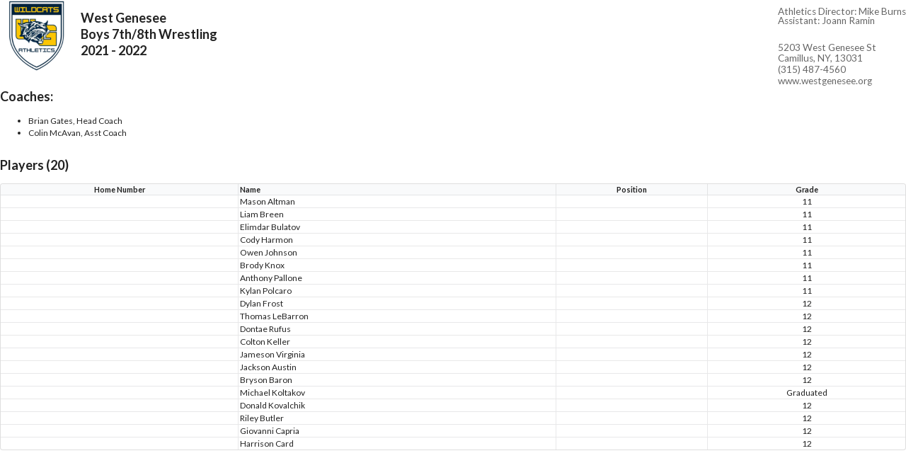

--- FILE ---
content_type: text/html; charset=utf-8
request_url: https://www.schedulegalaxy.com/schools/110/teams/40067/roster/print?direction=asc&order=grade&year=2021
body_size: 583
content:
<link rel="stylesheet" media="all" href="/assets/print-712c38921192a2a4ef8b854ac76989482382607f8411aebd91f6b88c416e3711.css" />
<h2 class='ui header school-name'>
<img class='ui image' src='&#47;uploads&#47;logo&#47;image&#47;452&#47;thumb_WG_Athletics_Logo_5.2.png'>
<div class='content'>
West Genesee
<br>
Boys 7th&#47;8th Wrestling
<br>
2021 - 2022
</div>
<div class='sub header right floated aligned'>
<div class='left floated'>
<p>
Athletics Director:
Mike Burns
<br>
Assistant:
Joann Ramin
</p>

<br>
<p>5203 West Genesee St</p>
<p>Camillus, NY, 13031</p>
<p>(315) 487-4560</p>
<p>www.westgenesee.org</p>
</div>
</div>
</h2>
<h3>Coaches:</h3>
<ul>
<li>Brian Gates, Head Coach</li>
<li>Colin McAvan, Asst Coach</li>
</ul>
<h3>
Players (20)
</h3>
<table class='unstackable table ui celled'>
<thead>
<tr>
<th>
<div class='center aligned'>Home Number</div>
</th>
<th>
Name
</th>
<th>
<div class='center aligned'>Position</div>
</th>
<th>
<div class='center aligned'>Grade</div>
</th>
</tr>
</thead>
<tbody>
<tr>
<td>
<div class='center aligned'></div>
</td>
<td>
Mason Altman
</td>
<td>
<div class='center aligned'></div>
</td>
<td>
<div class='center aligned'>11</div>
</td>
</tr>
<tr>
<td>
<div class='center aligned'></div>
</td>
<td>
Liam Breen
</td>
<td>
<div class='center aligned'></div>
</td>
<td>
<div class='center aligned'>11</div>
</td>
</tr>
<tr>
<td>
<div class='center aligned'></div>
</td>
<td>
Elimdar Bulatov
</td>
<td>
<div class='center aligned'></div>
</td>
<td>
<div class='center aligned'>11</div>
</td>
</tr>
<tr>
<td>
<div class='center aligned'></div>
</td>
<td>
Cody Harmon
</td>
<td>
<div class='center aligned'></div>
</td>
<td>
<div class='center aligned'>11</div>
</td>
</tr>
<tr>
<td>
<div class='center aligned'></div>
</td>
<td>
Owen Johnson
</td>
<td>
<div class='center aligned'></div>
</td>
<td>
<div class='center aligned'>11</div>
</td>
</tr>
<tr>
<td>
<div class='center aligned'></div>
</td>
<td>
Brody Knox
</td>
<td>
<div class='center aligned'></div>
</td>
<td>
<div class='center aligned'>11</div>
</td>
</tr>
<tr>
<td>
<div class='center aligned'></div>
</td>
<td>
Anthony Pallone
</td>
<td>
<div class='center aligned'></div>
</td>
<td>
<div class='center aligned'>11</div>
</td>
</tr>
<tr>
<td>
<div class='center aligned'></div>
</td>
<td>
Kylan Polcaro
</td>
<td>
<div class='center aligned'></div>
</td>
<td>
<div class='center aligned'>11</div>
</td>
</tr>
<tr>
<td>
<div class='center aligned'></div>
</td>
<td>
Dylan Frost
</td>
<td>
<div class='center aligned'></div>
</td>
<td>
<div class='center aligned'>12</div>
</td>
</tr>
<tr>
<td>
<div class='center aligned'></div>
</td>
<td>
Thomas LeBarron
</td>
<td>
<div class='center aligned'></div>
</td>
<td>
<div class='center aligned'>12</div>
</td>
</tr>
<tr>
<td>
<div class='center aligned'></div>
</td>
<td>
Dontae Rufus
</td>
<td>
<div class='center aligned'></div>
</td>
<td>
<div class='center aligned'>12</div>
</td>
</tr>
<tr>
<td>
<div class='center aligned'></div>
</td>
<td>
Colton Keller
</td>
<td>
<div class='center aligned'></div>
</td>
<td>
<div class='center aligned'>12</div>
</td>
</tr>
<tr>
<td>
<div class='center aligned'></div>
</td>
<td>
Jameson Virginia
</td>
<td>
<div class='center aligned'></div>
</td>
<td>
<div class='center aligned'>12</div>
</td>
</tr>
<tr>
<td>
<div class='center aligned'></div>
</td>
<td>
Jackson Austin
</td>
<td>
<div class='center aligned'></div>
</td>
<td>
<div class='center aligned'>12</div>
</td>
</tr>
<tr>
<td>
<div class='center aligned'></div>
</td>
<td>
Bryson Baron
</td>
<td>
<div class='center aligned'></div>
</td>
<td>
<div class='center aligned'>12</div>
</td>
</tr>
<tr>
<td>
<div class='center aligned'></div>
</td>
<td>
Michael Koltakov
</td>
<td>
<div class='center aligned'></div>
</td>
<td>
<div class='center aligned'>Graduated</div>
</td>
</tr>
<tr>
<td>
<div class='center aligned'></div>
</td>
<td>
Donald Kovalchik
</td>
<td>
<div class='center aligned'></div>
</td>
<td>
<div class='center aligned'>12</div>
</td>
</tr>
<tr>
<td>
<div class='center aligned'></div>
</td>
<td>
Riley Butler
</td>
<td>
<div class='center aligned'></div>
</td>
<td>
<div class='center aligned'>12</div>
</td>
</tr>
<tr>
<td>
<div class='center aligned'></div>
</td>
<td>
Giovanni Capria
</td>
<td>
<div class='center aligned'></div>
</td>
<td>
<div class='center aligned'>12</div>
</td>
</tr>
<tr>
<td>
<div class='center aligned'></div>
</td>
<td>
Harrison Card
</td>
<td>
<div class='center aligned'></div>
</td>
<td>
<div class='center aligned'>12</div>
</td>
</tr>
</tbody>
</table>

<script>
  window.onload = function() { window.print(); }
</script>
